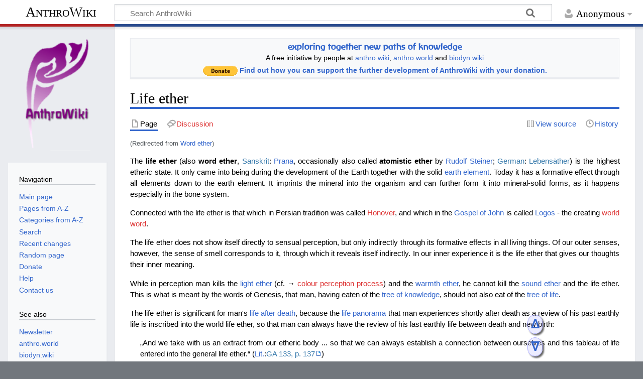

--- FILE ---
content_type: text/html; charset=UTF-8
request_url: https://en.anthro.wiki/Word_ether
body_size: 9539
content:
<!DOCTYPE html>
<html class="client-nojs" lang="en" dir="ltr">
<head>
<meta charset="UTF-8">
<title>Life ether - AnthroWiki</title>
<script>document.documentElement.className="client-js";RLCONF={"wgBreakFrames":false,"wgSeparatorTransformTable":["",""],"wgDigitTransformTable":["",""],"wgDefaultDateFormat":"dmy","wgMonthNames":["","January","February","March","April","May","June","July","August","September","October","November","December"],"wgRequestId":"aXKeWo8UkDJmCnJL6Fm4MAAAAQU","wgCanonicalNamespace":"","wgCanonicalSpecialPageName":false,"wgNamespaceNumber":0,"wgPageName":"Life_ether","wgTitle":"Life ether","wgCurRevisionId":10235,"wgRevisionId":10235,"wgArticleId":374,"wgIsArticle":true,"wgIsRedirect":false,"wgAction":"view","wgUserName":null,"wgUserGroups":["*"],"wgCategories":["Etheric world","Pages using ISBN magic links"],"wgPageViewLanguage":"en","wgPageContentLanguage":"en","wgPageContentModel":"wikitext","wgRelevantPageName":"Life_ether","wgRelevantArticleId":374,"wgIsProbablyEditable":false,"wgRelevantPageIsProbablyEditable":false,"wgRestrictionEdit":[],"wgRestrictionMove":[],"wgRedirectedFrom":"Word_ether",
"wgMediaViewerOnClick":true,"wgMediaViewerEnabledByDefault":true,"wgPopupsFlags":4,"wgVisualEditor":{"pageLanguageCode":"en","pageLanguageDir":"ltr","pageVariantFallbacks":"en"},"wgInternalRedirectTargetUrl":"/Life_ether","wgEditSubmitButtonLabelPublish":false};RLSTATE={"site.styles":"ready","user.styles":"ready","user":"ready","user.options":"loading","skins.timeless":"ready","ext.visualEditor.desktopArticleTarget.noscript":"ready"};RLPAGEMODULES=["mediawiki.action.view.redirect","site","mediawiki.page.ready","skins.timeless.js","mmv.head","mmv.bootstrap.autostart","ext.popups","ext.visualEditor.desktopArticleTarget.init","ext.visualEditor.targetLoader"];</script>
<script>(RLQ=window.RLQ||[]).push(function(){mw.loader.impl(function(){return["user.options@12s5i",function($,jQuery,require,module){mw.user.tokens.set({"patrolToken":"+\\","watchToken":"+\\","csrfToken":"+\\"});
}];});});</script>
<link rel="stylesheet" href="/load.php?lang=en&amp;modules=ext.visualEditor.desktopArticleTarget.noscript%7Cskins.timeless&amp;only=styles&amp;skin=timeless">
<script async="" src="/load.php?lang=en&amp;modules=startup&amp;only=scripts&amp;raw=1&amp;skin=timeless"></script>
<!--[if IE]><link rel="stylesheet" href="/skins/Timeless/resources/IE9fixes.css?ffe73" media="screen"><![endif]-->
<meta name="ResourceLoaderDynamicStyles" content="">
<link rel="stylesheet" href="/load.php?lang=en&amp;modules=site.styles&amp;only=styles&amp;skin=timeless">
<meta name="generator" content="MediaWiki 1.41.1">
<meta name="robots" content="max-image-preview:standard">
<meta name="format-detection" content="telephone=no">
<meta name="viewport" content="width=device-width, initial-scale=1.0, user-scalable=yes, minimum-scale=0.25, maximum-scale=5.0">
<link rel="icon" href="/resources/assets/favicon.ico">
<link rel="search" type="application/opensearchdescription+xml" href="/opensearch_desc.php" title="AnthroWiki (en)">
<link rel="EditURI" type="application/rsd+xml" href="https://en.anthro.wiki/api.php?action=rsd">
<link rel="canonical" href="https://en.anthro.wiki/Life_ether">
<link rel="license" href="https://creativecommons.org/licenses/by-sa/4.0/">
<link rel="alternate" type="application/atom+xml" title="AnthroWiki Atom feed" href="/index.php?title=Special:RecentChanges&amp;feed=atom">
</head>
<body class="mediawiki ltr sitedir-ltr mw-hide-empty-elt ns-0 ns-subject page-Life_ether rootpage-Life_ether skin-timeless action-view skin--responsive"><div id="mw-wrapper"><div id="mw-header-container" class="ts-container"><div id="mw-header" class="ts-inner"><div id="user-tools"><div id="personal"><h2><span>Anonymous</span></h2><div id="personal-inner" class="dropdown"><div role="navigation" class="mw-portlet" id="p-personal" title="User menu" aria-labelledby="p-personal-label"><h3 id="p-personal-label" lang="en" dir="ltr">Not logged in</h3><div class="mw-portlet-body"><ul lang="en" dir="ltr"><li id="pt-login" class="mw-list-item"><a href="/index.php?title=Special:UserLogin&amp;returnto=Life+ether" title="You are encouraged to log in; however, it is not mandatory [o]" accesskey="o"><span>Log in</span></a></li></ul></div></div></div></div></div><div id="p-logo-text" class="mw-portlet" role="banner"><a id="p-banner" class="mw-wiki-title" href="/Main_Page">AnthroWiki</a></div><div class="mw-portlet" id="p-search"><h3 lang="en" dir="ltr"><label for="searchInput">Search</label></h3><form action="/index.php" id="searchform"><div id="simpleSearch"><div id="searchInput-container"><input type="search" name="search" placeholder="Search AnthroWiki" aria-label="Search AnthroWiki" autocapitalize="sentences" title="Search AnthroWiki [f]" accesskey="f" id="searchInput"></div><input type="hidden" value="Special:Search" name="title"><input class="searchButton mw-fallbackSearchButton" type="submit" name="fulltext" title="Search the pages for this text" id="mw-searchButton" value="Search"><input class="searchButton" type="submit" name="go" title="Go to a page with this exact name if it exists" id="searchButton" value="Go"></div></form></div></div><div class="visualClear"></div></div><div id="mw-header-hack" class="color-bar"><div class="color-middle-container"><div class="color-middle"></div></div><div class="color-left"></div><div class="color-right"></div></div><div id="mw-header-nav-hack"><div class="color-bar"><div class="color-middle-container"><div class="color-middle"></div></div><div class="color-left"></div><div class="color-right"></div></div></div><div id="menus-cover"></div><div id="mw-content-container" class="ts-container"><div id="mw-content-block" class="ts-inner"><div id="mw-content-wrapper"><div id="mw-content"><div id="content" class="mw-body" role="main"><div id="siteNotice"><div id="localNotice"><div class="sitenotice" lang="en" dir="ltr"><center>
<table class="centered">

<tbody><tr>
<td><center><span class="Unicode" style="font-family: &#39;Baar Zeitgeist&#39;; font-size: 120%;"><a target="_blank" rel="noreferrer noopener" class="external text" href="https://de.anthro.world/">exploring together new paths of knowledge</a></span><br />
A free initiative by people at <a target="_blank" rel="noreferrer noopener" class="external text" href="https://anthro.wiki">anthro.wiki</a>, <a target="_blank" rel="noreferrer noopener" class="external text" href="https://anthro.world">anthro.world</a> and <a target="_blank" rel="noreferrer noopener" class="external text" href="https://biodyn.wiki">biodyn.wiki</a></center>
</td></tr>
<tr>
<td><span class="mw-default-size" typeof="mw:File"><a href="https://www.paypal.com/donate/?hosted_button_id=RK4URWG3FQ3NA" target="_blank" rel="noreferrer noopener"><img src="/images/c/ca/Donate_small.gif" decoding="async" width="69" height="20" class="mw-file-element" data-file-width="69" data-file-height="20" /></a></span>  <b><a href="/AnthroWiki:Donation" title="AnthroWiki:Donation">Find out how you can support the further development of AnthroWiki with your donation.</a></b>
</td></tr></tbody></table>
</center>
<div id="BackToTop" class="noprint notiz2" style="background-color: rgba(160, 160, 255, 0.2); position:fixed; bottom:55px; left:82%; z-index:9999; padding:0; margin:0;"><span style="color:blue; font-size:18pt; font-face:verdana,sans-serif; padding:0.25em; font-weight:bold; -moz-border-radius:8px;">
<a href="#top"> ᐃ </a></span></div>
<div id="BackToFooter" class="noprint notiz2" style="background-color: rgba(160, 160, 255, 0.2); position:fixed; bottom:10px; left:82%; z-index:9999; padding:0; margin:0;"><span style="color:blue; font-size:18pt; font-face:verdana,sans-serif; padding:0.25em; font-weight:bold; -moz-border-radius:8px;">
<a href="#footer-places"> ᐁ </a></span></div></div></div></div><div class="mw-indicators">
</div>
<h1 id="firstHeading" class="firstHeading mw-first-heading"><span class="mw-page-title-main">Life ether</span></h1><div id="bodyContentOuter"><div id="siteSub">From AnthroWiki</div><div id="mw-page-header-links"><div role="navigation" class="mw-portlet tools-inline" id="p-namespaces" aria-labelledby="p-namespaces-label"><h3 id="p-namespaces-label" lang="en" dir="ltr">Namespaces</h3><div class="mw-portlet-body"><ul lang="en" dir="ltr"><li id="ca-nstab-main" class="selected mw-list-item"><a href="/Life_ether" title="View the content page [c]" accesskey="c"><span>Page</span></a></li><li id="ca-talk" class="new mw-list-item"><a href="/index.php?title=Talk:Life_ether&amp;action=edit&amp;redlink=1" rel="discussion" title="Discussion about the content page (page does not exist) [t]" accesskey="t"><span>Discussion</span></a></li></ul></div></div><div role="navigation" class="mw-portlet tools-inline" id="p-more" aria-labelledby="p-more-label"><h3 id="p-more-label" lang="en" dir="ltr">More</h3><div class="mw-portlet-body"><ul lang="en" dir="ltr"><li id="ca-more" class="dropdown-toggle mw-list-item"><span>More</span></li><li id="ca-languages" class="dropdown-toggle mw-list-item"><span>Languages</span></li></ul></div></div><div role="navigation" class="mw-portlet tools-inline" id="p-views" aria-labelledby="p-views-label"><h3 id="p-views-label" lang="en" dir="ltr">Page actions</h3><div class="mw-portlet-body"><ul lang="en" dir="ltr"><li id="ca-view" class="selected mw-list-item"><a href="/Life_ether"><span>Read</span></a></li><li id="ca-viewsource" class="mw-list-item"><a href="/index.php?title=Life_ether&amp;action=edit" title="This page is protected.&#10;You can view its source [e]" accesskey="e"><span>View source</span></a></li><li id="ca-history" class="mw-list-item"><a href="/index.php?title=Life_ether&amp;action=history" title="Past revisions of this page [h]" accesskey="h"><span>History</span></a></li></ul></div></div></div><div class="visualClear"></div><div id="bodyContent"><div id="contentSub"><div id="mw-content-subtitle"><span class="mw-redirectedfrom">(Redirected from <a href="/index.php?title=Word_ether&amp;redirect=no" class="mw-redirect" title="Word ether">Word ether</a>)</span></div></div><div id="mw-content-text" class="mw-body-content mw-content-ltr" lang="en" dir="ltr"><div class="mw-parser-output"><p>The <b>life ether</b> (also <b>word ether</b>, <a href="https://en.wikipedia.org/wiki/Sanskrit" class="extiw" title="w:Sanskrit">Sanskrit</a>:&#160;<span lang="sa" style="font-family: Arial Unicode MS, Arial, Code2000, New Athena Unicode, Palatino Linotype, Gentium, Athena Unicode; font-size:100%;"><a href="/Prana" title="Prana">Prana</a></span>, occasionally also called <b>atomistic ether</b> by <a href="/Rudolf_Steiner" title="Rudolf Steiner">Rudolf Steiner</a>; <a href="https://en.wikipedia.org/wiki/German_language" class="extiw" title="w:German language">German</a>:&#160;<span lang="de" style="font-family: Arial Unicode MS, Arial, Code2000, New Athena Unicode, Palatino Linotype, Gentium, Athena Unicode; font-size:100%;"><a href="https://anthrowiki.at/Lebens%C3%A4ther" class="extiw" title="a:Lebensäther">Lebensäther</a></span>) is the highest etheric state. It only came into being during the development of the Earth together with the solid <a href="/Earth_element" class="mw-redirect" title="Earth element">earth element</a>. Today it has a formative effect through all elements down to the earth element. It imprints the mineral into the organism and can further form it into mineral-solid forms, as it happens especially in the bone system.
</p><p>Connected with the life ether is that which in Persian tradition was called <a href="/index.php?title=Honover&amp;action=edit&amp;redlink=1" class="new" title="Honover (page does not exist)">Honover</a>, and which in the <a href="/Gospel_of_John" class="mw-redirect" title="Gospel of John">Gospel of John</a> is called <a href="/Logos" title="Logos">Logos</a> - the creating <a href="/index.php?title=World_word&amp;action=edit&amp;redlink=1" class="new" title="World word (page does not exist)">world word</a>.
</p><p>The life ether does not show itself directly to sensual perception, but only indirectly through its formative effects in all living things. Of our outer senses, however, the sense of smell corresponds to it, through which it reveals itself indirectly. In our inner experience it is the life ether that gives our thoughts their inner meaning.
</p><p>While in perception man kills the <a href="/Light_ether" title="Light ether">light ether</a> (cf. → <a href="/index.php?title=Colour_perception_process&amp;action=edit&amp;redlink=1" class="new" title="Colour perception process (page does not exist)">colour perception process</a>) and the <a href="/Warmth_ether" title="Warmth ether">warmth ether</a>, he cannot kill the <a href="/Sound_ether" title="Sound ether">sound ether</a> and the life ether. This is what is meant by the words of Genesis, that man, having eaten of the <a href="/Tree_of_knowledge" class="mw-redirect" title="Tree of knowledge">tree of knowledge</a>, should not also eat of the <a href="/Tree_of_life" class="mw-redirect" title="Tree of life">tree of life</a>.
</p><p>The life ether is significant for man's <a href="/Life_after_death" class="mw-redirect" title="Life after death">life after death</a>, because the <a href="/Life_panorama" title="Life panorama">life panorama</a> that man experiences shortly after death as a review of his past earthly life is inscribed into the world life ether, so that man can always have the review of his last earthly life between death and new birth:
</p>
<div style="margin-left:20px;">
<p>„And we take with us an extract from our etheric body ... so that we can always establish a connection between ourselves and this tableau of life entered into the general life ether.“ (<a href="#Literature">Lit.</a>:<a target="_blank" rel="noreferrer noopener" class="external text" href="http://fvn-archiv.net/PDF/GA/GA133.pdf#page=137&amp;view=Fit">GA 133, p. 137</a>) 
</p>
</div>
<p>The life ether is thus also closely connected with the <a href="/World_memory" class="mw-redirect" title="World memory">world memory</a> in general, with the <a href="/Akasha_Chronicle" class="mw-redirect" title="Akasha Chronicle">Akasha Chronicle</a>.
</p>
<h2><span class="mw-headline" id="Present_separation_of_life_ether_and_earth_element">Present separation of life ether and earth element</span></h2>
<div style="margin-left:20px;">
<p>„There was a close interaction of the life ether with the earthy, i.e. with the solid element in man during the Greco-Latin development up to the 15th century. And the peculiarity of the present human being is that a loosening occurs between the life ether and the earthy element. So a loosening occurs. The life ether in the human being of today is no longer so firmly connected with the earthy element as it was with it during the Greco-Latin cultural epoch.
</p>
<figure class="mw-halign-center" typeof="mw:File"><a href="/File:GA171_245.gif" class="mw-file-description" title="Drawing from GA 171, p. 245"><img alt="Drawing from GA 171, p. 245" src="/images/thumb/e/e9/GA171_245.gif/300px-GA171_245.gif" decoding="async" width="300" height="291" class="mw-file-element" srcset="/images/thumb/e/e9/GA171_245.gif/450px-GA171_245.gif 1.5x, /images/thumb/e/e9/GA171_245.gif/600px-GA171_245.gif 2x" data-file-width="807" data-file-height="782" /></a><figcaption>Drawing from GA 171, p. 245</figcaption></figure>
<p>[...] This, however, brings about that the experiences, by virtue of the earthy element, cause the pure looking at the outer world. Precisely because the earthy element is loosened, it is possible to look at the primordial phenomena unclouded by hypothesis. And because the life ether separates itself, it will be possible to experience in this separated life ether that which pervades the human being with imaginations rooted in the supersensible world. It is precisely through this loosening that this is the case.“ (<a href="#Literature">Lit.</a>:<a target="_blank" rel="noreferrer noopener" class="external text" href="http://fvn-archiv.net/PDF/GA/GA171.pdf#page=244&amp;view=Fit">GA 171, p. 244f</a>) 
</p>
</div>
<h2><span class="mw-headline" id="Literatur">Literatur</span></h2>
<ul><li><a href="/Rudolf_Steiner" title="Rudolf Steiner">Rudolf Steiner</a>: <i>Der irdische und der kosmische Mensch</i>, <a href="/GA_133" title="GA 133">GA 133</a> (1964), English: <a target="_blank" rel="noreferrer noopener" class="external text" href="http://www.rsarchive.org/GA/index.php?ga=GA0133">rsarchive.org</a> German: <a target="_blank" rel="noreferrer noopener" class="external text" href="http://fvn-archiv.net/PDF/GA/GA133.pdf#view=Fit">pdf</a> <a target="_blank" rel="noreferrer noopener" class="external text" href="http://www.bdn-steiner.ru/cat/ga/133.pdf#view=Fit">pdf(2)</a> <a target="_blank" rel="noreferrer noopener" class="external text" href="http://fvn-archiv.net/PDF/GA/GA133">html</a> <a target="_blank" rel="noreferrer noopener" class="external text" href="http://fvn-rs.net/ebook/gars/mobi/GA133.mobi">mobi</a> <a target="_blank" rel="noreferrer noopener" class="external text" href="http://fvn-rs.net/ebook/gars/epub/GA133.epub">epub</a> <a target="_blank" rel="noreferrer noopener" class="external text" href="http://archive.org/details/rudolf-steiner-ga-133">archive.org</a></li>
<li><a href="/Rudolf_Steiner" title="Rudolf Steiner">Rudolf Steiner</a>: <i>Innere Entwicklungsimpulse der Menschheit. Goethe und die Krisis des neunzehnten Jahrhunderts</i>, <a href="/GA_171" title="GA 171">GA 171</a> (1984), <a href="/Special:BookSources/3727417102" class="internal mw-magiclink-isbn">ISBN 3-7274-1710-2</a> English: <a target="_blank" rel="noreferrer noopener" class="external text" href="http://www.rsarchive.org/GA/index.php?ga=GA0171">rsarchive.org</a> German: <a target="_blank" rel="noreferrer noopener" class="external text" href="http://fvn-archiv.net/PDF/GA/GA171.pdf#view=Fit">pdf</a> <a target="_blank" rel="noreferrer noopener" class="external text" href="http://www.bdn-steiner.ru/cat/ga/171.pdf#view=Fit">pdf(2)</a> <a target="_blank" rel="noreferrer noopener" class="external text" href="http://fvn-archiv.net/PDF/GA/GA171">html</a> <a target="_blank" rel="noreferrer noopener" class="external text" href="http://fvn-rs.net/ebook/gars/mobi/GA171.mobi">mobi</a> <a target="_blank" rel="noreferrer noopener" class="external text" href="http://fvn-rs.net/ebook/gars/epub/GA171.epub">epub</a> <a target="_blank" rel="noreferrer noopener" class="external text" href="http://archive.org/details/rudolf-steiner-ga-171">archive.org</a></li></ul>
<table class="notiz">
<tbody><tr>
<td valign="middle"><figure class="mw-halign-left" typeof="mw:File"><a href="/Rudolf_Steiner" title="Rudolf Steiner"><img src="/images/thumb/2/2a/Steiner_big.jpg/90px-Steiner_big.jpg" decoding="async" width="90" height="119" class="mw-file-element" srcset="/images/thumb/2/2a/Steiner_big.jpg/135px-Steiner_big.jpg 1.5x, /images/thumb/2/2a/Steiner_big.jpg/180px-Steiner_big.jpg 2x" data-file-width="1139" data-file-height="1500" /></a><figcaption></figcaption></figure>
</td>
<td><div style="font-size:80%; line-height:140%">References to the work of <a href="/Rudolf_Steiner" title="Rudolf Steiner">Rudolf Steiner</a> follow <a href="/Rudolf_Steiner%27s_Collected_Works" title="Rudolf Steiner&#39;s Collected Works">Rudolf Steiner's Collected Works</a> (<a href="/CW" class="mw-redirect" title="CW">CW</a> or <a href="/GA" class="mw-redirect" title="GA">GA</a>), <a href="https://anthrowiki.at/Rudolf_Steiner_Verlag" class="extiw" title="a:Rudolf Steiner Verlag">Rudolf Steiner Verlag</a>, Dornach/Switzerland, unless otherwise stated. <br />Email: <a target="_blank" rel="noreferrer noopener" class="external text" href="mailto:verlag@steinerverlag.com">verlag@steinerverlag.com</a> URL: <a target="_blank" rel="noreferrer noopener" class="external text" href="http://www.steinerverlag.com">www.steinerverlag.com</a>. <br /><a target="_blank" rel="noreferrer noopener" class="external text" href="https://cw.aelzina.com/Rudolf_Steiner_Complete_Works.php">Index to the Complete Works of Rudolf Steiner</a> - <a target="_blank" rel="noreferrer noopener" class="external text" href="https://www.aelzina.com">Aelzina Books</a><br />A complete list by Volume Number and a full list of known English translations you may also find at <a target="_blank" rel="noreferrer noopener" class="external text" href="https://www.rudolfsteinerweb.com/Rudolf_Steiner_Complete_Works.php">Rudolf Steiner's Collected Works</a><br /><a target="_blank" rel="noreferrer noopener" class="external text" href="http://www.rsarchive.org/">Rudolf Steiner Archive</a> - The largest online collection of Rudolf Steiner's books, lectures and articles in English.<br /><a target="_blank" rel="noreferrer noopener" class="external text" href="http://rudolfsteineraudio.com/">Rudolf Steiner Audio</a> - Recorded and Read by Dale Brunsvold<br /><a target="_blank" rel="noreferrer noopener" class="external text" href="https://steinerbooks.org/">steinerbooks.org</a> - Anthroposophic Press Inc. (USA)<br /><a target="_blank" rel="noreferrer noopener" class="external text" href="http://www.rudolf-steiner-handbuch.de/sites/foreword.html">Rudolf Steiner Handbook</a> - Christian Karl's proven standard work for orientation in Rudolf Steiner's Collected Works for free download as <a target="_blank" rel="noreferrer noopener" class="external text" href="http://www.rudolf-steiner-handbuch.de/images/Handbook.pdf">PDF</a>.</div>
</td></tr></tbody></table>
<!-- 
NewPP limit report
Cached time: 20260122184652
Cache expiry: 86400
Reduced expiry: false
Complications: []
CPU time usage: 0.081 seconds
Real time usage: 0.109 seconds
Preprocessor visited node count: 311/1000000
Post‐expand include size: 10790/2097152 bytes
Template argument size: 3998/2097152 bytes
Highest expansion depth: 9/100
Expensive parser function count: 0/100
Unstrip recursion depth: 0/20
Unstrip post‐expand size: 0/5000000 bytes
Lua time usage: 0.020/7 seconds
Lua virtual size: 5464064/52428800 bytes
Lua estimated memory usage: 0 bytes
-->
<!--
Transclusion expansion time report (%,ms,calls,template)
100.00%   51.497      1 -total
 75.52%   38.890      2 Template:GZ
 14.01%    7.215      2 Template:Lectures
  8.38%    4.314      2 Template:Str_replace
  5.88%    3.028      1 Template:SaS
  2.60%    1.337      1 Template:DeS
  2.42%    1.246      2 Template:Lang
  1.42%    0.732      1 Template:GA
  1.39%    0.716      6 Template:Hash
-->

<!-- Saved in parser cache with key steiner_wikien:pcache:idhash:374-0!canonical and timestamp 20260122184652 and revision id 10235. Rendering was triggered because: page-view
 -->
</div></div><div class="printfooter">
Retrieved from "<a dir="ltr" href="https://en.anthro.wiki/index.php?title=Life_ether&amp;oldid=10235">https://en.anthro.wiki/index.php?title=Life_ether&amp;oldid=10235</a>"</div>
<div class="visualClear"></div></div></div></div></div><div id="content-bottom-stuff"><div id="catlinks" class="catlinks" data-mw="interface"><div id="mw-normal-catlinks" class="mw-normal-catlinks"><a href="/Special:Categories" title="Special:Categories">Categories</a>: <ul><li><a href="/Category:Etheric_world" title="Category:Etheric world">Etheric world</a></li><li><a href="/Category:Pages_using_ISBN_magic_links" title="Category:Pages using ISBN magic links">Pages using ISBN magic links</a></li></ul></div></div></div></div><div id="mw-site-navigation"><div id="p-logo" class="mw-portlet" role="banner"><a class="mw-wiki-logo timeless-logo" href="/Main_Page" title="Visit the main page"><img src="/resources/assets/anthrowiki.png"></a></div><div id="site-navigation" class="sidebar-chunk"><h2><span>Navigation</span></h2><div class="sidebar-inner"><div role="navigation" class="mw-portlet" id="p-navigation" aria-labelledby="p-navigation-label"><h3 id="p-navigation-label" lang="en" dir="ltr">Navigation</h3><div class="mw-portlet-body"><ul lang="en" dir="ltr"><li id="n-mainpage-description" class="mw-list-item"><a href="/Main_Page" title="Visit the main page [z]" accesskey="z"><span>Main page</span></a></li><li id="n-Pages-from-A-Z" class="mw-list-item"><a href="/Special:AllPages"><span>Pages from A-Z</span></a></li><li id="n-Categories-from-A-Z" class="mw-list-item"><a href="/Special:Categories"><span>Categories from A-Z</span></a></li><li id="n-Search" class="mw-list-item"><a href="/Special:Search"><span>Search</span></a></li><li id="n-recentchanges" class="mw-list-item"><a href="/Special:RecentChanges" title="A list of recent changes in the wiki [r]" accesskey="r"><span>Recent changes</span></a></li><li id="n-randompage" class="mw-list-item"><a href="/Special:Random" title="Load a random page [x]" accesskey="x"><span>Random page</span></a></li><li id="n-Donate" class="mw-list-item"><a href="/AnthroWiki:Donation"><span>Donate</span></a></li><li id="n-help" class="mw-list-item"><a href="https://www.mediawiki.org/wiki/Special:MyLanguage/Help:Contents" target="_blank" title="The place to find out"><span>Help</span></a></li><li id="n-Contact-us" class="mw-list-item"><a href="/AnthroWiki:General_disclaimer#Media_Responsible"><span>Contact us</span></a></li></ul></div></div><div role="navigation" class="mw-portlet" id="p-See_also" aria-labelledby="p-See_also-label"><h3 id="p-See_also-label" lang="en" dir="ltr">See also</h3><div class="mw-portlet-body"><ul lang="en" dir="ltr"><li id="n-Newsletter" class="mw-list-item"><a href="https://blog.anthro.world/newsletter/" target="_blank"><span>Newsletter</span></a></li><li id="n-anthro.world" class="mw-list-item"><a href="https://anthro.world" target="_blank"><span>anthro.world</span></a></li><li id="n-biodyn.wiki" class="mw-list-item"><a href="https://biodyn.wiki" target="_blank"><span>biodyn.wiki</span></a></li></ul></div></div></div></div><div id="site-tools" class="sidebar-chunk"><h2><span>Wiki tools</span></h2><div class="sidebar-inner"><div role="navigation" class="mw-portlet" id="p-tb" aria-labelledby="p-tb-label"><h3 id="p-tb-label" lang="en" dir="ltr">Wiki tools</h3><div class="mw-portlet-body"><ul lang="en" dir="ltr"><li id="t-specialpages" class="mw-list-item"><a href="/Special:SpecialPages" title="A list of all special pages [q]" accesskey="q"><span>Special pages</span></a></li><li id="t-cite" class="mw-list-item"><a href="/index.php?title=Special:CiteThisPage&amp;page=Life_ether&amp;id=10235&amp;wpFormIdentifier=titleform" title="Information on how to cite this page"><span>Cite this page</span></a></li></ul></div></div></div></div></div><div id="mw-related-navigation"><div id="page-tools" class="sidebar-chunk"><h2><span>Page tools</span></h2><div class="sidebar-inner"><div role="navigation" class="mw-portlet emptyPortlet" id="p-cactions" title="More options" aria-labelledby="p-cactions-label"><h3 id="p-cactions-label" lang="en" dir="ltr">Page tools</h3><div class="mw-portlet-body"><ul lang="en" dir="ltr"></ul></div></div><div role="navigation" class="mw-portlet emptyPortlet" id="p-userpagetools" aria-labelledby="p-userpagetools-label"><h3 id="p-userpagetools-label" lang="en" dir="ltr">User page tools</h3><div class="mw-portlet-body"><ul lang="en" dir="ltr"></ul></div></div><div role="navigation" class="mw-portlet" id="p-pagemisc" aria-labelledby="p-pagemisc-label"><h3 id="p-pagemisc-label" lang="en" dir="ltr">More</h3><div class="mw-portlet-body"><ul lang="en" dir="ltr"><li id="t-whatlinkshere" class="mw-list-item"><a href="/Special:WhatLinksHere/Life_ether" title="A list of all wiki pages that link here [j]" accesskey="j"><span>What links here</span></a></li><li id="t-recentchangeslinked" class="mw-list-item"><a href="/Special:RecentChangesLinked/Life_ether" rel="nofollow" title="Recent changes in pages linked from this page [k]" accesskey="k"><span>Related changes</span></a></li><li id="t-print" class="mw-list-item"><a href="javascript:print();" rel="alternate" title="Printable version of this page [p]" accesskey="p"><span>Printable version</span></a></li><li id="t-permalink" class="mw-list-item"><a href="/index.php?title=Life_ether&amp;oldid=10235" title="Permanent link to this revision of this page"><span>Permanent link</span></a></li><li id="t-info" class="mw-list-item"><a href="/index.php?title=Life_ether&amp;action=info" title="More information about this page"><span>Page information</span></a></li><li id="t-pagelog" class="mw-list-item"><a href="/index.php?title=Special:Log&amp;page=Life+ether"><span>Page logs</span></a></li></ul></div></div></div></div><div id="other-languages" class="sidebar-chunk"><h2><span>Other projects</span></h2><div class="sidebar-inner"><div role="navigation" class="mw-portlet" id="p-lang" aria-labelledby="p-lang-label"><h3 id="p-lang-label" lang="en" dir="ltr">In other languages</h3><div class="mw-portlet-body"><ul lang="en" dir="ltr"><li class="interlanguage-link interwiki-de mw-list-item"><a href="http://anthro.wiki/Lebens%C3%A4ther" title="Lebensäther – Deutsch" lang="de" hreflang="de" class="interlanguage-link-target"><span>Deutsch</span></a></li></ul></div></div></div></div><div id="catlinks-sidebar" class="sidebar-chunk"><h2><span>Categories</span></h2><div class="sidebar-inner"><div id="sidebar-normal-catlinks" class="mw-normal-catlinks"><div role="navigation" class="mw-portlet" id="p-normal-catlinks" aria-labelledby="p-normal-catlinks-label"><h3 id="p-normal-catlinks-label" lang="en" dir="ltr">Categories</h3><div class="mw-portlet-body"><ul><li><a href="/Category:Etheric_world" title="Category:Etheric world">Etheric world</a></li><li><a href="/Category:Pages_using_ISBN_magic_links" title="Category:Pages using ISBN magic links">Pages using ISBN magic links</a></li></ul></div></div></div></div></div></div><div class="visualClear"></div></div></div><div id="mw-footer-container" class="mw-footer-container ts-container"><div id="mw-footer" class="mw-footer ts-inner" role="contentinfo" lang="en" dir="ltr"><ul id="footer-icons"><li id="footer-copyrightico" class="footer-icons"><a href="https://creativecommons.org/licenses/by-sa/4.0/" target="_blank"><img src="/resources/assets/licenses/cc-by-nc-sa.png" alt="&#039;&#039;Attribution-NonCommercial-ShareAlike 4.0 International (CC BY-NC-SA 4.0)&#039;&#039;" width="88" height="31" loading="lazy"></a></li><li id="footer-poweredbyico" class="footer-icons"><a href="https://www.mediawiki.org/" target="_blank"><img src="/resources/assets/poweredby_mediawiki_88x31.png" alt="Powered by MediaWiki" srcset="/resources/assets/poweredby_mediawiki_132x47.png 1.5x, /resources/assets/poweredby_mediawiki_176x62.png 2x" width="88" height="31" loading="lazy"></a></li></ul><div id="footer-list"><ul id="footer-info"><li id="footer-info-lastmod"> This page was last edited on 19 May 2022, at 12:22.</li><li id="footer-info-copyright">Content is available under <a class="external" href="https://creativecommons.org/licenses/by-sa/4.0/">''Attribution-NonCommercial-ShareAlike 4.0 International (CC BY-NC-SA 4.0)''</a> unless otherwise noted.</li><li id="footer-info-0">This page has been accessed 11,257 times.</li></ul><ul id="footer-places"><li id="footer-places-privacy"><a href="/AnthroWiki:Privacy_policy">Privacy policy</a></li><li id="footer-places-about"><a href="/AnthroWiki:About">About AnthroWiki</a></li><li id="footer-places-disclaimers"><a href="/AnthroWiki:General_disclaimer">Disclaimers</a></li></ul></div><div class="visualClear"></div></div></div></div><script src="https://www.googletagmanager.com/gtag/js?id=G-TC17Y2HF14" async=""></script><script>
window.dataLayer = window.dataLayer || [];
function gtag(){dataLayer.push(arguments);}
gtag('js', new Date());
gtag('config', 'G-TC17Y2HF14', {});
</script>

<script>(RLQ=window.RLQ||[]).push(function(){mw.config.set({"wgBackendResponseTime":122,"wgPageParseReport":{"limitreport":{"cputime":"0.081","walltime":"0.109","ppvisitednodes":{"value":311,"limit":1000000},"postexpandincludesize":{"value":10790,"limit":2097152},"templateargumentsize":{"value":3998,"limit":2097152},"expansiondepth":{"value":9,"limit":100},"expensivefunctioncount":{"value":0,"limit":100},"unstrip-depth":{"value":0,"limit":20},"unstrip-size":{"value":0,"limit":5000000},"timingprofile":["100.00%   51.497      1 -total"," 75.52%   38.890      2 Template:GZ"," 14.01%    7.215      2 Template:Lectures","  8.38%    4.314      2 Template:Str_replace","  5.88%    3.028      1 Template:SaS","  2.60%    1.337      1 Template:DeS","  2.42%    1.246      2 Template:Lang","  1.42%    0.732      1 Template:GA","  1.39%    0.716      6 Template:Hash"]},"scribunto":{"limitreport-timeusage":{"value":"0.020","limit":"7"},"limitreport-virtmemusage":{"value":5464064,"limit":52428800},"limitreport-estmemusage":0},"cachereport":{"timestamp":"20260122184652","ttl":86400,"transientcontent":false}}});});</script>
<script>
  (function(i,s,o,g,r,a,m){i['GoogleAnalyticsObject']=r;i[r]=i[r]||function(){
  (i[r].q=i[r].q||[]).push(arguments)},i[r].l=1*new Date();a=s.createElement(o),
  m=s.getElementsByTagName(o)[0];a.async=1;a.src=g;m.parentNode.insertBefore(a,m)
  })(window,document,'script','//www.google-analytics.com/analytics.js','ga');

  ga('create', 'UA-141216103-3', 'auto');
  ga('send', 'pageview');

</script>
<script type="text/javascript" src="https://analytics.example.com/tracking.js"></script>

</body>
</html>

--- FILE ---
content_type: text/css; charset=utf-8
request_url: https://en.anthro.wiki/load.php?lang=en&modules=site.styles&only=styles&skin=timeless
body_size: 2895
content:
@font-face{font-family:'Baar Zeitgeist';src:url(/resources/assets/fonts/BaarZeitgeist.eot);src:url(/resources/assets/fonts/BaarZeitgeist.woff) format('woff'),url(/resources/assets/fonts/BaarZeitgeist.ttf) format('truetype'),url(/resources/assets/fonts/BaarZeitgeist.svg) format('svg');font-weight:normal;font-style:normal}p{text-align:justify;hyphens:auto;-webkit-hyphens:auto}.Person{display:inline;font-variant:small-caps;font-style:normal}p.Zitat{font-style:normal;margin-bottom:0em}p.cite{margin-top:0em;padding-left:1em}cite{font-style:normal}div.BoxenVerschmelzen,div.NavFrame{margin:0px;padding:2px;border:1px solid #aaaaaa;text-align:center;border-collapse:collapse;font-size:95%;clear:both}div.BoxenVerschmelzen div.NavFrame{border-style:none;border-style:hidden}div.NavFrame + div.NavFrame{border-top-style:none;border-top-style:hidden}div.NavPic{background-color:none;margin:0px;padding:2px;float:left}div.NavFrame div.NavHead{height:1.6em;font-weight:bold;font-size:100%;background-color:#efefef}div.NavFrame p{font-size:100%}div.NavFrame div.NavContent{font-size:100%}div.NavFrame div.NavContent p{font-size:100%}div.NavEnd{margin:0px;padding:0px;line-height:1px;clear:both}.NavToggle{font-size:x-small;float:right}div.BoxenVerschmelzen,div.NavFrame{margin-top:1.5em}div.BoxenVerschmelzen div.NavFrame{margin-top:0}div.NavFrame + div.NavFrame{margin-top:0}@media print{.NavFrame{display:none}.BoxenVerschmelzen{display:none}}div.sideBox{position:relative;float:right;background:white;margin-left:1em;border:1px solid gray;padding:0.3em;width:200px;overflow:hidden;clear:right}div.sideBox dl{padding:0;margin:0 0 0.3em 0;font-size:96%}div.sideBox dl dt{background:none;margin:0.4em 0 0 0}div.sideBox dl dd{margin:0.1em 0 0 1.1em;background-color:#f3f3f3}table.taxobox{border-collapse:collapse;border:1px solid gray;float:right;clear:right;margin-left:0.5em;background-color:white}table.taxobox th{background-color:#9BCD9B;border:solid 1px gray;text-align:center;font-weight:bold}table.taxobox td{vertical-align:top}table.taxobox .Person{font-style:normal}table.taxobox div.thumb,table.taxobox div.thumb *{margin:auto;padding:0;float:none;border:none;background-color:#F9F9F9}table.taxobox div.magnify{display:none}table.taxobox tr td div.thumb div div.thumbcaption{text-align:center}table.taxobox td.Person{text-align:center;display:block}table.taxobox td.taxo-name{text-align:center}table.taxobox td.taxo-bild{text-align:center}table.palaeobox{border-collapse:collapse;border:1px solid gray;float:right;clear:right;margin-left:0.5em;background-color:white}table.palaeobox th{background-color:#e7dcc3;border:solid 1px gray;text-align:center;font-weight:bold}table.palaeobox td{vertical-align:top}table.palaeobox .Person{font-style:normal}table.palaeobox div.thumb,table.palaeobox div.thumb *{margin:0;padding:0;float:none;border:none}table.palaeobox div.magnify{display:none}table.palaeobox tr td div.thumb div div.thumbcaption{text-align:left}table.palaeobox td.Person{text-align:center;display:block}table.palaeobox td.taxo-name{text-align:center}table.palaeobox td.taxo-bild{text-align:center}table.palaeobox td.taxo-zeit{text-align:center}table.palaeobox td.taxo-ort{text-align:left}.wikitable,.prettytable{margin:1em 1em 1em 0;background:#f9f9f9;border:1px #AAA solid;border-collapse:collapse;empty-cells:show}.wikitable th,.wikitable td,.prettytable th,.prettytable td{border:1px #AAA solid;padding:0.3em}.wikitable caption,.prettytable caption{margin-left:inherit;margin-right:inherit;font-weight:bold}.notiz{border:1px solid #eee;-moz-border-radius:20px;-webkit-border-radius:20px;-khtml-border-radius:20px;border-radius:20px;background-color:#fafafa;padding:5px;margin:5px;-moz-box-shadow:3px 3px 3px #666;-webkit-box-shadow:3px 3px 3px #666;box-shadow:3px 3px 3px #666;-ms-filter:"progid:DXImageTransform.Microsoft.Shadow(Strength=3,Direction=135,Color='#666666')";filter:progid:DXImageTransform.Microsoft.Shadow(Strength=3,Direction=135,Color='#666666')}.notiz1{border:1px solid #EEEEEE;-moz-border-radius:20px;-webkit-border-radius:20px;-khtml-border-radius:20px;border-radius:20px;background-color:#fefefe;padding:5px;margin:5px;-moz-box-shadow:3px 3px 3px #666;-webkit-box-shadow:3px 3px 3px #666;box-shadow:3px 3px 3px #666;-ms-filter:"progid:DXImageTransform.Microsoft.Shadow(Strength=3,Direction=135,Color='#666666')";filter:progid:DXImageTransform.Microsoft.Shadow(Strength=3,Direction=135,Color='#666666')}.notiz2{border:1px solid #aaaaff;-moz-border-radius:20px;-webkit-border-radius:20px;-khtml-border-radius:20px;border-radius:20px;background-color:#ddddff;padding:5px;margin:5px;-moz-box-shadow:3px 3px 3px #666;-webkit-box-shadow:3px 3px 3px #666;box-shadow:3px 3px 3px #666;-ms-filter:"progid:DXImageTransform.Microsoft.Shadow(Strength=3,Direction=135,Color='#666666')";filter:progid:DXImageTransform.Microsoft.Shadow(Strength=3,Direction=135,Color='#666666')}.nogrid th,.nogrid td{border:none}.float-left{float:left;clear:left}.float-right{float:right;clear:right;margin:1em 0 1em 1em}.centered{margin-left:auto;margin-right:auto}div.centered,table.centered,ul.centered,.centered{margin-left:auto;margin-right:auto}#content span.coordinates a.external.text:after,#content span.coordinates a.external.autonumber:after{content:""}#content div.coordinates a.external.text:after,#content div.coordinates a.external.autonumber:after{content:""}#content span.plainlinks-print a.external.text:after,#content span.plainlinks-print a.external.autonumber:after{content:""}#content div.plainlinks-print a.external.text:after,#content div.plainlinks-print a.external.autonumber:after{content:""}table.metadata{border:1px solid #aaaaaa;display:none}.metadata-label{color:#aaaaaa}.rahmenfarbe1{border-color:#aaaaaa;border-width:1px}.rahmenfarbe2{border-color:#e9e9e9;border-width:1px}.rahmenfarbe3{border-color:#c00000;border-width:1px}.rahmenfarbe4{border-color:#8888aa;border-width:1px}.rahmenfarbe5{border-color:#000000;border-width:1px}.hintergrundfarbe1{background-color:#f9f9f9}.hintergrundfarbe2{background-color:#ffffff}.hintergrundfarbe3{background-color:#ffff40}.hintergrundfarbe4{background-color:#ffaa00}.hintergrundfarbe5{background-color:#e0e0e0}.hintergrundfarbe6{background-color:#b3b7ff}.hintergrundfarbe7{background-color:#ffcbcb}.hintergrundfarbe8{background-color:#ffebad}.hintergrundfarbe9{background-color:#b9ffc5}.reference,.references sup{font-size:91%;vertical-align:text-top;position:relative;top:-0.3em}ol.references > li:target{background-color:#DEF}sup.reference:target{background-color:#DEF}.mw-hierotable{border:0px}.mw-hierotable th,.mw-hierotable td{border:0px}#mw-anon-edit-warning{background-color:#ffce7b;border:1px solid #ffa500;color:black;font-weight:bold;margin:2em 0 1em;padding:.5em 1em;vertical-align:middle}.allpagesredirect{font-style:italic}.watchlistredir{font-style:italic}.redirect-in-category{font-style:italic}#gelesen{display:none}span.tocnumber{margin-right:0.3em}#coordinates_3_ObenRechts,#issnlink,#editcount,#shortcut,#artikelstadium{display:none}.tickerList ul,.tickerList ul li{list-style:none;text-indent:-2em;margin-left:2em;text-align:left}.tickerList ul ul,.tickerList ul ul li{list-style:none;text-indent:0;margin-left:1.5em;text-align:left}.tickerAction_deleted:before{content:" WEG ";color:#FF0000;font-family:monospace;font-weight:bold;font-size:100%}.tickerAction_restored:before{content:" RST ";color:#00BB00;font-family:monospace;font-weight:bold;font-size:100%}.tickerAction_replaced:before{content:" ERS ";color:#CC88FF;font-family:monospace;font-weight:bold;font-size:100%}.tickerAction_addedTag:before{content:" +LA ";color:#FF8800;font-family:monospace;font-weight:bold;font-size:100%}.tickerAction_removedTag:before{content:" -LA ";color:#00BB00;font-family:monospace;font-weight:bold;font-size:100%}.tickerAction_addedBad:before{content:" +LA ";color:#FF8800;font-family:monospace;font-weight:bold;font-size:100%}.tickerAction_removedBad:before{content:" -LA ";color:#00BB00;font-family:monospace;font-weight:bold;font-size:100%}.tickerAction_addedGood:before{content:" +OK ";color:#00BB00;font-family:monospace;font-weight:bold;font-size:100%}.tickerAction_removedGood:before{content:" -OK ";color:#FF8800;font-family:monospace;font-weight:bold;font-size:100%}.tickerUsage{font-size:80%}.tickerTemplateEntry{font-weight:bold}.tickerStatus_done:before{content:" Fixed ";color:#00AA00;font-family:monospace;font-weight:bold;font-size:90%;text-decoration:none}.tickerStatus_done{text-decoration:line-through;font-size:small}.tickerStatus_done .tickerAction_deleted:before{text-decoration:none}.tickerStatus_local{text-decoration:line-through;font-size:small}.tickerStatus_local .tickerAction_deleted:before{content:" ";text-decoration:none}.tickerStatus_local:before{content:" re-uploaded locally ";color:#00AA00;font-family:monospace;font-weight:bold;font-size:90%;text-decoration:none}.tickerStatus_fixing .tickerAction_deleted:before{content:" ";text-decoration:none}.tickerStatus_fixing:before{content:"fixing";color:#FF8800;font-family:monospace;font-weight:bold;font-size:90%}.tickerStatus_wontfix .tickerAction_deleted:before{text-decoration:none}.tickerStatus_wontfix{text-decoration:line-through}.tickerStatus_wontfix:before{content:"Will not fix";color:#CC0000;font-family:monospace;font-weight:bold;font-size:90%;text-decoration:none}.tickerStatus_similiar .tickerAction_deleted:before{text-decoration:none}.tickerStatus_similiar{text-decoration:line-through}.tickerStatus_similiar:before{content:"REPL Article;no fix";color:#FF4400;font-family:monospace;font-weight:bold;font-size:90%;text-decoration:none}.tickerStatus_NA .tickerAction_deleted:before{text-decoration:none}.tickerStatus_NA:before{content:"No NEG";color:#00FF20}ul span.tickerStatus_NA + ul span.tickerUsage{display:none}span.tickerStatus_NA span.tickerUsage{display:none}#bodyContent span.FA{display:none}#p-lang li.FA{list-style-image:url(http://upload.wikimedia.org/wikipedia/commons/d/d0/Monobook-bullet-star-transparent.png)}.imagemap-inline div{display:inline}#wpDestFile-warning ul{border:solid red 1px;padding:1.5em}table.searchResultImage,table#mw-sitematrix-table,table.mw-specialpages-table,table.mw-listgrouprights-table,table.diff{background-color:transparent}body.page-Hauptseite #catlinks{display:none}#hauptseite h2{background-color:#d8e8ff;border:1px solid #8898bf;font-size:1em;font-weight:bold;margin-top:0;margin-bottom:0;padding-top:0.1em;padding-bottom:0.1em}#hauptseite .inhalt{background-color:#ffffff;border:1px solid #8898bf;border-top:0px solid white;padding:0.3em 0.8em 0.4em 0.8em}#hauptseite .inhalt hr{background-color:#8898bf;color:#8898bf;height:1px;margin:0.5em 0;padding:0}#hauptseite .inhalt .mehr{clear:both;font-size:95%;margin-top:0.8em;text-align:right}.hauptseite-oben,.hauptseite-links,.hauptseite-rechts{margin-bottom:1em}.hauptseite-links{margin-right:0.5em}.hauptseite-rechts{margin-left:0.5em}.hauptseite-oben h2,.hauptseite-unten h2{text-align:center}.hauptseite-oben .inhalt .portale{font-weight:bold;margin-top:0.2em;margin-bottom:0.2em}.hauptseite-oben .inhalt .intern{font-size:90%;text-align:center}.hauptseite-links h2,.hauptseite-rechts h2{text-indent:0.8em}#hauptseite-schwesterprojekte .inhalt a{font-weight:bold}.IPA a:link,.IPA a:visited{text-decoration:none}span.Unicode{font-family:'Code2000','Sun-ExtA','Arial Unicode MS','NSimSun',sans-serif}span.Unicode1{font-family:'Code2001','Quivira','MPH 2B Damase',sans-serif}span.Unicode2{font-family:'Sun-ExtB','Code2002',sans-serif}span.IPA{font-family:'Quivira','Code2000','Sun-ExtA','DejaVu Sans','Gentium','Arial Unicode MS','Lucida Sans Unicode',sans-serif}span.IAST{font-family:'Code2000','SunExtA','Arial Unicode MS',sans-serif}span.altitalisch{font-family:'Quivira','Code2001','MPH 2B Damase',sans-serif}span.gotisch{font-family:'Quivira','Code2001','MPH 2B Damase',sans-serif}span.hebrew{font-family:'Quivira','Sun-ExtA','Arial Unicode MS','SBL Hebrew','Code2000','MPH 2B Damase',sans-serif}span.spanAr{font-family:'Arial Unicode MS','Code2000','MPH 2B Damase','DejaVu Sans',sans-serif}span.music-symbol{font-family:'Musical Symbols','Euterpe','Code2001',sans-serif}#mw-oldreviewed-notice{display:none}

--- FILE ---
content_type: text/javascript; charset=utf-8
request_url: https://en.anthro.wiki/load.php?lang=en&modules=startup&only=scripts&raw=1&skin=timeless
body_size: 13465
content:
function isCompatible(){return!!('querySelector'in document&&'localStorage'in window&&typeof Promise==='function'&&Promise.prototype['finally']&&(function(){try{new Function('(a = 0) => a');return true;}catch(e){return false;}}())&&/./g.flags==='g');}if(!isCompatible()){document.documentElement.className=document.documentElement.className.replace(/(^|\s)client-js(\s|$)/,'$1client-nojs$2');while(window.NORLQ&&NORLQ[0]){NORLQ.shift()();}NORLQ={push:function(fn){fn();}};RLQ={push:function(){}};}else{if(window.performance&&performance.mark){performance.mark('mwStartup');}(function(){'use strict';var con=window.console;function logError(topic,data){var e=data.exception;var msg=(e?'Exception':'Error')+' in '+data.source+(data.module?' in module '+data.module:'')+(e?':':'.');con.log(msg);if(e){con.warn(e);}}function Map(){this.values=Object.create(null);}Map.prototype={constructor:Map,get:function(selection,fallback){if(arguments.length<2){fallback=null;}if(typeof selection==='string'){return selection
in this.values?this.values[selection]:fallback;}var results;if(Array.isArray(selection)){results={};for(var i=0;i<selection.length;i++){if(typeof selection[i]==='string'){results[selection[i]]=selection[i]in this.values?this.values[selection[i]]:fallback;}}return results;}if(selection===undefined){results={};for(var key in this.values){results[key]=this.values[key];}return results;}return fallback;},set:function(selection,value){if(arguments.length>1){if(typeof selection==='string'){this.values[selection]=value;return true;}}else if(typeof selection==='object'){for(var key in selection){this.values[key]=selection[key];}return true;}return false;},exists:function(selection){return typeof selection==='string'&&selection in this.values;}};var log=function(){};log.warn=Function.prototype.bind.call(con.warn,con);var mw={now:function(){var perf=window.performance;var navStart=perf&&perf.timing&&perf.timing.navigationStart;mw.now=navStart&&perf.now?function(){return navStart+perf.now();}:Date
.now;return mw.now();},trackQueue:[],track:function(topic,data){mw.trackQueue.push({topic:topic,data:data});},trackError:function(topic,data){mw.track(topic,data);logError(topic,data);},Map:Map,config:new Map(),messages:new Map(),templates:new Map(),log:log};window.mw=window.mediaWiki=mw;}());(function(){'use strict';var store,hasOwn=Object.hasOwnProperty;function fnv132(str){var hash=0x811C9DC5;for(var i=0;i<str.length;i++){hash+=(hash<<1)+(hash<<4)+(hash<<7)+(hash<<8)+(hash<<24);hash^=str.charCodeAt(i);}hash=(hash>>>0).toString(36).slice(0,5);while(hash.length<5){hash='0'+hash;}return hash;}var registry=Object.create(null),sources=Object.create(null),handlingPendingRequests=false,pendingRequests=[],queue=[],jobs=[],willPropagate=false,errorModules=[],baseModules=["jquery","mediawiki.base"],marker=document.querySelector('meta[name="ResourceLoaderDynamicStyles"]'),lastCssBuffer;function addToHead(el,nextNode){if(nextNode&&nextNode.parentNode){nextNode.parentNode.insertBefore(el,
nextNode);}else{document.head.appendChild(el);}}function newStyleTag(text,nextNode){var el=document.createElement('style');el.appendChild(document.createTextNode(text));addToHead(el,nextNode);return el;}function flushCssBuffer(cssBuffer){if(cssBuffer===lastCssBuffer){lastCssBuffer=null;}newStyleTag(cssBuffer.cssText,marker);for(var i=0;i<cssBuffer.callbacks.length;i++){cssBuffer.callbacks[i]();}}function addEmbeddedCSS(cssText,callback){if(!lastCssBuffer||cssText.startsWith('@import')){lastCssBuffer={cssText:'',callbacks:[]};requestAnimationFrame(flushCssBuffer.bind(null,lastCssBuffer));}lastCssBuffer.cssText+='\n'+cssText;lastCssBuffer.callbacks.push(callback);}function getCombinedVersion(modules){var hashes=modules.reduce(function(result,module){return result+registry[module].version;},'');return fnv132(hashes);}function allReady(modules){for(var i=0;i<modules.length;i++){if(mw.loader.getState(modules[i])!=='ready'){return false;}}return true;}function allWithImplicitReady(module){
return allReady(registry[module].dependencies)&&(baseModules.indexOf(module)!==-1||allReady(baseModules));}function anyFailed(modules){for(var i=0;i<modules.length;i++){var state=mw.loader.getState(modules[i]);if(state==='error'||state==='missing'){return modules[i];}}return false;}function doPropagation(){var didPropagate=true;var module;while(didPropagate){didPropagate=false;while(errorModules.length){var errorModule=errorModules.shift(),baseModuleError=baseModules.indexOf(errorModule)!==-1;for(module in registry){if(registry[module].state!=='error'&&registry[module].state!=='missing'){if(baseModuleError&&baseModules.indexOf(module)===-1){registry[module].state='error';didPropagate=true;}else if(registry[module].dependencies.indexOf(errorModule)!==-1){registry[module].state='error';errorModules.push(module);didPropagate=true;}}}}for(module in registry){if(registry[module].state==='loaded'&&allWithImplicitReady(module)){execute(module);didPropagate=true;}}for(var i=0;i<jobs.length;i++
){var job=jobs[i];var failed=anyFailed(job.dependencies);if(failed!==false||allReady(job.dependencies)){jobs.splice(i,1);i-=1;try{if(failed!==false&&job.error){job.error(new Error('Failed dependency: '+failed),job.dependencies);}else if(failed===false&&job.ready){job.ready();}}catch(e){mw.trackError('resourceloader.exception',{exception:e,source:'load-callback'});}didPropagate=true;}}}willPropagate=false;}function setAndPropagate(module,state){registry[module].state=state;if(state==='ready'){store.add(module);}else if(state==='error'||state==='missing'){errorModules.push(module);}else if(state!=='loaded'){return;}if(willPropagate){return;}willPropagate=true;mw.requestIdleCallback(doPropagation,{timeout:1});}function sortDependencies(module,resolved,unresolved){if(!(module in registry)){throw new Error('Unknown module: '+module);}if(typeof registry[module].skip==='string'){var skip=(new Function(registry[module].skip)());registry[module].skip=!!skip;if(skip){registry[module].
dependencies=[];setAndPropagate(module,'ready');return;}}if(!unresolved){unresolved=new Set();}var deps=registry[module].dependencies;unresolved.add(module);for(var i=0;i<deps.length;i++){if(resolved.indexOf(deps[i])===-1){if(unresolved.has(deps[i])){throw new Error('Circular reference detected: '+module+' -> '+deps[i]);}sortDependencies(deps[i],resolved,unresolved);}}resolved.push(module);}function resolve(modules){var resolved=baseModules.slice();for(var i=0;i<modules.length;i++){sortDependencies(modules[i],resolved);}return resolved;}function resolveStubbornly(modules){var resolved=baseModules.slice();for(var i=0;i<modules.length;i++){var saved=resolved.slice();try{sortDependencies(modules[i],resolved);}catch(err){resolved=saved;mw.log.warn('Skipped unavailable module '+modules[i]);if(modules[i]in registry){mw.trackError('resourceloader.exception',{exception:err,source:'resolve'});}}}return resolved;}function resolveRelativePath(relativePath,basePath){var relParts=relativePath.match
(/^((?:\.\.?\/)+)(.*)$/);if(!relParts){return null;}var baseDirParts=basePath.split('/');baseDirParts.pop();var prefixes=relParts[1].split('/');prefixes.pop();var prefix;while((prefix=prefixes.pop())!==undefined){if(prefix==='..'){baseDirParts.pop();}}return(baseDirParts.length?baseDirParts.join('/')+'/':'')+relParts[2];}function makeRequireFunction(moduleObj,basePath){return function require(moduleName){var fileName=resolveRelativePath(moduleName,basePath);if(fileName===null){return mw.loader.require(moduleName);}if(hasOwn.call(moduleObj.packageExports,fileName)){return moduleObj.packageExports[fileName];}var scriptFiles=moduleObj.script.files;if(!hasOwn.call(scriptFiles,fileName)){throw new Error('Cannot require undefined file '+fileName);}var result,fileContent=scriptFiles[fileName];if(typeof fileContent==='function'){var moduleParam={exports:{}};fileContent(makeRequireFunction(moduleObj,fileName),moduleParam,moduleParam.exports);result=moduleParam.exports;}else{result=fileContent;}
moduleObj.packageExports[fileName]=result;return result;};}function addScript(src,callback,modules){var script=document.createElement('script');script.src=src;function onComplete(){if(script.parentNode){script.parentNode.removeChild(script);}if(callback){callback();callback=null;}}script.onload=onComplete;script.onerror=function(){onComplete();if(modules){for(var i=0;i<modules.length;i++){setAndPropagate(modules[i],'error');}}};document.head.appendChild(script);return script;}function queueModuleScript(src,moduleName,callback){pendingRequests.push(function(){if(moduleName!=='jquery'){window.require=mw.loader.require;window.module=registry[moduleName].module;}addScript(src,function(){delete window.module;callback();if(pendingRequests[0]){pendingRequests.shift()();}else{handlingPendingRequests=false;}});});if(!handlingPendingRequests&&pendingRequests[0]){handlingPendingRequests=true;pendingRequests.shift()();}}function addLink(url,media,nextNode){var el=document.createElement('link');el.
rel='stylesheet';if(media){el.media=media;}el.href=url;addToHead(el,nextNode);return el;}function globalEval(code){var script=document.createElement('script');script.text=code;document.head.appendChild(script);script.parentNode.removeChild(script);}function indirectEval(code){(1,eval)(code);}function enqueue(dependencies,ready,error){if(allReady(dependencies)){if(ready){ready();}return;}var failed=anyFailed(dependencies);if(failed!==false){if(error){error(new Error('Dependency '+failed+' failed to load'),dependencies);}return;}if(ready||error){jobs.push({dependencies:dependencies.filter(function(module){var state=registry[module].state;return state==='registered'||state==='loaded'||state==='loading'||state==='executing';}),ready:ready,error:error});}dependencies.forEach(function(module){if(registry[module].state==='registered'&&queue.indexOf(module)===-1){queue.push(module);}});mw.loader.work();}function execute(module){if(registry[module].state!=='loaded'){throw new Error(
'Module in state "'+registry[module].state+'" may not execute: '+module);}registry[module].state='executing';var runScript=function(){var script=registry[module].script;var markModuleReady=function(){setAndPropagate(module,'ready');};var nestedAddScript=function(arr,offset){if(offset>=arr.length){markModuleReady();return;}queueModuleScript(arr[offset],module,function(){nestedAddScript(arr,offset+1);});};try{if(Array.isArray(script)){nestedAddScript(script,0);}else if(typeof script==='function'){if(module==='jquery'){script();}else{script(window.$,window.$,mw.loader.require,registry[module].module);}markModuleReady();}else if(typeof script==='object'&&script!==null){var mainScript=script.files[script.main];if(typeof mainScript!=='function'){throw new Error('Main file in module '+module+' must be a function');}mainScript(makeRequireFunction(registry[module],script.main),registry[module].module,registry[module].module.exports);markModuleReady();}else if(typeof script==='string'){
globalEval(script);markModuleReady();}else{markModuleReady();}}catch(e){setAndPropagate(module,'error');mw.trackError('resourceloader.exception',{exception:e,module:module,source:'module-execute'});}};if(registry[module].deprecationWarning){mw.log.warn(registry[module].deprecationWarning);}if(registry[module].messages){mw.messages.set(registry[module].messages);}if(registry[module].templates){mw.templates.set(module,registry[module].templates);}var cssPending=0;var cssHandle=function(){cssPending++;return function(){cssPending--;if(cssPending===0){var runScriptCopy=runScript;runScript=undefined;runScriptCopy();}};};var style=registry[module].style;if(style){if('css'in style){for(var i=0;i<style.css.length;i++){addEmbeddedCSS(style.css[i],cssHandle());}}if('url'in style){for(var media in style.url){var urls=style.url[media];for(var j=0;j<urls.length;j++){addLink(urls[j],media,marker);}}}}if(module==='user'){var siteDeps;var siteDepErr;try{siteDeps=resolve(['site']);}catch(e){siteDepErr=
e;runScript();}if(!siteDepErr){enqueue(siteDeps,runScript,runScript);}}else if(cssPending===0){runScript();}}function sortQuery(o){var sorted={};var list=[];for(var key in o){list.push(key);}list.sort();for(var i=0;i<list.length;i++){sorted[list[i]]=o[list[i]];}return sorted;}function buildModulesString(moduleMap){var str=[];var list=[];var p;function restore(suffix){return p+suffix;}for(var prefix in moduleMap){p=prefix===''?'':prefix+'.';str.push(p+moduleMap[prefix].join(','));list.push.apply(list,moduleMap[prefix].map(restore));}return{str:str.join('|'),list:list};}function makeQueryString(params){var str='';for(var key in params){str+=(str?'&':'')+encodeURIComponent(key)+'='+encodeURIComponent(params[key]);}return str;}function batchRequest(batch){if(!batch.length){return;}var sourceLoadScript,currReqBase,moduleMap;function doRequest(){var query=Object.create(currReqBase),packed=buildModulesString(moduleMap);query.modules=packed.str;query.version=getCombinedVersion(packed.list);
query=sortQuery(query);addScript(sourceLoadScript+'?'+makeQueryString(query),null,packed.list);}batch.sort();var reqBase={"lang":"en","skin":"timeless"};var splits=Object.create(null);for(var b=0;b<batch.length;b++){var bSource=registry[batch[b]].source;var bGroup=registry[batch[b]].group;if(!splits[bSource]){splits[bSource]=Object.create(null);}if(!splits[bSource][bGroup]){splits[bSource][bGroup]=[];}splits[bSource][bGroup].push(batch[b]);}for(var source in splits){sourceLoadScript=sources[source];for(var group in splits[source]){var modules=splits[source][group];currReqBase=Object.create(reqBase);if(group===0&&mw.config.get('wgUserName')!==null){currReqBase.user=mw.config.get('wgUserName');}var currReqBaseLength=makeQueryString(currReqBase).length+23;var length=0;moduleMap=Object.create(null);for(var i=0;i<modules.length;i++){var lastDotIndex=modules[i].lastIndexOf('.'),prefix=modules[i].slice(0,Math.max(0,lastDotIndex)),suffix=modules[i].slice(lastDotIndex+1),bytesAdded=moduleMap[
prefix]?suffix.length+3:modules[i].length+3;if(length&&length+currReqBaseLength+bytesAdded>mw.loader.maxQueryLength){doRequest();length=0;moduleMap=Object.create(null);}if(!moduleMap[prefix]){moduleMap[prefix]=[];}length+=bytesAdded;moduleMap[prefix].push(suffix);}doRequest();}}}function asyncEval(implementations,cb,offset){if(!implementations.length){return;}offset=offset||0;mw.requestIdleCallback(function(deadline){asyncEvalTask(deadline,implementations,cb,offset);});}function asyncEvalTask(deadline,implementations,cb,offset){for(var i=offset;i<implementations.length;i++){if(deadline.timeRemaining()<=0){asyncEval(implementations,cb,i);return;}try{indirectEval(implementations[i]);}catch(err){cb(err);}}}function getModuleKey(module){return module in registry?(module+'@'+registry[module].version):null;}function splitModuleKey(key){var index=key.lastIndexOf('@');if(index===-1||index===0){return{name:key,version:''};}return{name:key.slice(0,index),version:key.slice(index+1)};}function
registerOne(module,version,dependencies,group,source,skip){if(module in registry){throw new Error('module already registered: '+module);}registry[module]={module:{exports:{}},packageExports:{},version:version||'',dependencies:dependencies||[],group:typeof group==='undefined'?null:group,source:typeof source==='string'?source:'local',state:'registered',skip:typeof skip==='string'?skip:null};}mw.loader={moduleRegistry:registry,maxQueryLength:2000,addStyleTag:newStyleTag,addScriptTag:addScript,addLinkTag:addLink,enqueue:enqueue,resolve:resolve,work:function(){store.init();var q=queue.length,storedImplementations=[],storedNames=[],requestNames=[],batch=new Set();while(q--){var module=queue[q];if(mw.loader.getState(module)==='registered'&&!batch.has(module)){registry[module].state='loading';batch.add(module);var implementation=store.get(module);if(implementation){storedImplementations.push(implementation);storedNames.push(module);}else{requestNames.push(module);}}}queue=[];asyncEval(
storedImplementations,function(err){store.stats.failed++;store.clear();mw.trackError('resourceloader.exception',{exception:err,source:'store-eval'});var failed=storedNames.filter(function(name){return registry[name].state==='loading';});batchRequest(failed);});batchRequest(requestNames);},addSource:function(ids){for(var id in ids){if(id in sources){throw new Error('source already registered: '+id);}sources[id]=ids[id];}},register:function(modules){if(typeof modules!=='object'){registerOne.apply(null,arguments);return;}function resolveIndex(dep){return typeof dep==='number'?modules[dep][0]:dep;}for(var i=0;i<modules.length;i++){var deps=modules[i][2];if(deps){for(var j=0;j<deps.length;j++){deps[j]=resolveIndex(deps[j]);}}registerOne.apply(null,modules[i]);}},implement:function(module,script,style,messages,templates,deprecationWarning){var split=splitModuleKey(module),name=split.name,version=split.version;if(!(name in registry)){mw.loader.register(name);}if(registry[name].script!==
undefined){throw new Error('module already implemented: '+name);}registry[name].version=version;registry[name].declarator=null;registry[name].script=script;registry[name].style=style;registry[name].messages=messages;registry[name].templates=templates;registry[name].deprecationWarning=deprecationWarning;if(registry[name].state!=='error'&&registry[name].state!=='missing'){setAndPropagate(name,'loaded');}},impl:function(declarator){var data=declarator(),module=data[0],script=data[1]||null,style=data[2]||null,messages=data[3]||null,templates=data[4]||null,deprecationWarning=data[5]||null,split=splitModuleKey(module),name=split.name,version=split.version;if(!(name in registry)){mw.loader.register(name);}if(registry[name].script!==undefined){throw new Error('module already implemented: '+name);}registry[name].version=version;registry[name].declarator=declarator;registry[name].script=script;registry[name].style=style;registry[name].messages=messages;registry[name].templates=templates;registry
[name].deprecationWarning=deprecationWarning;if(registry[name].state!=='error'&&registry[name].state!=='missing'){setAndPropagate(name,'loaded');}},load:function(modules,type){if(typeof modules==='string'&&/^(https?:)?\/?\//.test(modules)){if(type==='text/css'){addLink(modules);}else if(type==='text/javascript'||type===undefined){addScript(modules);}else{throw new Error('Invalid type '+type);}}else{modules=typeof modules==='string'?[modules]:modules;enqueue(resolveStubbornly(modules));}},state:function(states){for(var module in states){if(!(module in registry)){mw.loader.register(module);}setAndPropagate(module,states[module]);}},getState:function(module){return module in registry?registry[module].state:null;},require:function(moduleName){var path;if(window.QUnit){var paths=moduleName.startsWith('@')?/^(@[^/]+\/[^/]+)\/(.*)$/.exec(moduleName):/^([^/]+)\/(.*)$/.exec(moduleName);if(paths){moduleName=paths[1];path=paths[2];}}if(mw.loader.getState(moduleName)!=='ready'){throw new Error(
'Module "'+moduleName+'" is not loaded');}return path?makeRequireFunction(registry[moduleName],'')('./'+path):registry[moduleName].module.exports;}};var hasPendingFlush=false,hasPendingWrites=false;function flushWrites(){while(store.queue.length){store.set(store.queue.shift());}if(hasPendingWrites){store.prune();try{localStorage.removeItem(store.key);localStorage.setItem(store.key,JSON.stringify({items:store.items,vary:store.vary,asOf:Math.ceil(Date.now()/1e7)}));}catch(e){mw.trackError('resourceloader.exception',{exception:e,source:'store-localstorage-update'});}}hasPendingFlush=hasPendingWrites=false;}mw.loader.store=store={enabled:null,items:{},queue:[],stats:{hits:0,misses:0,expired:0,failed:0},key:"MediaWikiModuleStore:steiner_wikien",vary:"timeless:2:1:en",init:function(){if(this.enabled===null){this.enabled=false;if(true){this.load();}else{this.clear();}}},load:function(){try{var raw=localStorage.getItem(this.key);this.enabled=true;var data=JSON.parse(raw);if(data&&data.vary===
this.vary&&data.items&&Date.now()<(data.asOf*1e7)+259e7){this.items=data.items;}}catch(e){}},get:function(module){if(this.enabled){var key=getModuleKey(module);if(key in this.items){this.stats.hits++;return this.items[key];}this.stats.misses++;}return false;},add:function(module){if(this.enabled){this.queue.push(module);this.requestUpdate();}},set:function(module){var descriptor=registry[module],key=getModuleKey(module);if(key in this.items||!descriptor||descriptor.state!=='ready'||!descriptor.version||descriptor.group===1||descriptor.group===0||!descriptor.declarator){return;}var script=String(descriptor.declarator);if(script.length>1e5){return;}var srcParts=['mw.loader.impl(',script,');\n'];if(true){srcParts.push('// Saved in localStorage at ',(new Date()).toISOString(),'\n');var sourceLoadScript=sources[descriptor.source];var query=Object.create({"lang":"en","skin":"timeless"});query.modules=module;query.version=getCombinedVersion([module]);query=sortQuery(query);srcParts.push(
'//# sourceURL=',(new URL(sourceLoadScript,location)).href,'?',makeQueryString(query),'\n');query.sourcemap='1';query=sortQuery(query);srcParts.push('//# sourceMappingURL=',sourceLoadScript,'?',makeQueryString(query));}this.items[key]=srcParts.join('');hasPendingWrites=true;},prune:function(){for(var key in this.items){if(getModuleKey(splitModuleKey(key).name)!==key){this.stats.expired++;delete this.items[key];}}},clear:function(){this.items={};try{localStorage.removeItem(this.key);}catch(e){}},requestUpdate:function(){if(!hasPendingFlush){hasPendingFlush=setTimeout(function(){mw.requestIdleCallback(flushWrites);},2000);}}};}());mw.requestIdleCallbackInternal=function(callback){setTimeout(function(){var start=mw.now();callback({didTimeout:false,timeRemaining:function(){return Math.max(0,50-(mw.now()-start));}});},1);};mw.requestIdleCallback=window.requestIdleCallback?window.requestIdleCallback.bind(window):mw.requestIdleCallbackInternal;(function(){var queue;mw.loader.addSource({
"local":"/load.php"});mw.loader.register([["site","1esqo",[1]],["site.styles","oyhvk",[],2],["filepage","1ljys"],["user","1tdkc",[],0],["user.styles","18fec",[],0],["user.options","12s5i",[],1],["mediawiki.skinning.interface","13p9o"],["jquery.makeCollapsible.styles","1hqt2"],["mediawiki.skinning.content.parsoid","1vp3i"],["jquery","xt2am"],["es6-polyfills","19txf"],["web2017-polyfills","174re",[],null,null,"return'IntersectionObserver'in window\u0026\u0026typeof fetch==='function'\u0026\u0026typeof URL==='function'\u0026\u0026'toJSON'in URL.prototype;"],["mediawiki.base","1g3kd",[9]],["jquery.chosen","1q9kc"],["jquery.client","5k8ja"],["jquery.confirmable","avzer",[104]],["jquery.cookie","19txf",[81]],["jquery.highlightText","1ngov",[78]],["jquery.i18n","za1bp",[103]],["jquery.lengthLimit","cpf4p",[62]],["jquery.makeCollapsible","3kgol",[7,78]],["jquery.spinner","1fpma",[22]],["jquery.spinner.styles","1x3bp"],["jquery.suggestions","4y593",[17]],["jquery.tablesorter","1eocb",[25,105,78
]],["jquery.tablesorter.styles","12bkj"],["jquery.textSelection","1u87x",[14]],["jquery.ui","40vjo"],["moment","19ogg",[101,78]],["vue","1h1lm",[112]],["@vue/composition-api","xn7y3",[29]],["vuex","qipuu",[29]],["pinia","vdffm",[29]],["@wikimedia/codex","1e3mk",[34,29]],["codex-styles","g8bfx"],["@wikimedia/codex-search","12acw",[36,29]],["codex-search-styles","1g6j0"],["mediawiki.template","1t0tr"],["mediawiki.template.mustache","wayx5",[37]],["mediawiki.apipretty","1mkx6"],["mediawiki.api","5z789",[68,104]],["mediawiki.content.json","1ys93"],["mediawiki.confirmCloseWindow","69mix"],["mediawiki.debug","7s8yn",[188]],["mediawiki.diff","s4j7n",[40,187]],["mediawiki.diff.styles","1dgwb"],["mediawiki.feedback","wcvc0",[403,196]],["mediawiki.feedlink","1666g"],["mediawiki.filewarning","1gubd",[188,200]],["mediawiki.ForeignApi","r63m6",[50]],["mediawiki.ForeignApi.core","6jema",[75,40,185]],["mediawiki.helplink","4rkp9"],["mediawiki.hlist","13txa"],["mediawiki.htmlform","q7y01",[19,78]],[
"mediawiki.htmlform.ooui","1j5od",[188]],["mediawiki.htmlform.styles","y0ikf"],["mediawiki.htmlform.ooui.styles","pounx"],["mediawiki.icon","bkxq6"],["mediawiki.inspect","wrjhi",[62,78]],["mediawiki.notification","1s368",[78,84]],["mediawiki.notification.convertmessagebox","ruy11",[59]],["mediawiki.notification.convertmessagebox.styles","15u5e"],["mediawiki.String","1r7s8"],["mediawiki.pager.styles","1mgg7"],["mediawiki.pager.tablePager","19ie6"],["mediawiki.pulsatingdot","1w64e"],["mediawiki.searchSuggest","1heao",[23,40]],["mediawiki.storage","1dg9k",[78]],["mediawiki.Title","2y9g2",[62,78]],["mediawiki.Upload","5crw7",[40]],["mediawiki.ForeignUpload","ikhl9",[49,69]],["mediawiki.Upload.Dialog","39a41",[72]],["mediawiki.Upload.BookletLayout","rf7im",[69,76,28,191,196,201,202]],["mediawiki.ForeignStructuredUpload.BookletLayout","5olhw",[70,72,108,167,161]],["mediawiki.toc","181be",[81]],["mediawiki.Uri","lfzhm",[78]],["mediawiki.user","1badl",[40,81]],["mediawiki.userSuggest","30e7i",
[23,40]],["mediawiki.util","1mfvi",[14,11]],["mediawiki.checkboxtoggle","1mzw8"],["mediawiki.checkboxtoggle.styles","10qw3"],["mediawiki.cookie","1hxfq"],["mediawiki.experiments","eisq8"],["mediawiki.editfont.styles","1pu4s"],["mediawiki.visibleTimeout","ninyh"],["mediawiki.action.edit","1dcuy",[26,86,40,83,163]],["mediawiki.action.edit.styles","17tb6"],["mediawiki.action.edit.collapsibleFooter","8vkp6",[20,57,67]],["mediawiki.action.edit.preview","qc8c6",[21,114]],["mediawiki.action.history","hk6ix",[20]],["mediawiki.action.history.styles","14qma"],["mediawiki.action.protect","1e87u",[19,188]],["mediawiki.action.view.metadata","1dlqz",[99]],["mediawiki.editRecovery.postEdit","1u5ak"],["mediawiki.editRecovery.edit","1iqzy",[160]],["mediawiki.action.view.postEdit","16qms",[104,59,67,188,207]],["mediawiki.action.view.redirect","15khb"],["mediawiki.action.view.redirectPage","zijsp"],["mediawiki.action.edit.editWarning","1ecjl",[26,42,104]],["mediawiki.action.view.filepage","qv4r4"],[
"mediawiki.action.styles","1mkyx"],["mediawiki.language","10c65",[102]],["mediawiki.cldr","14ymm",[103]],["mediawiki.libs.pluralruleparser","169fz"],["mediawiki.jqueryMsg","1bg9a",[62,101,78,5]],["mediawiki.language.months","4pd6w",[101]],["mediawiki.language.names","c7v2g",[101]],["mediawiki.language.specialCharacters","1264d",[101]],["mediawiki.libs.jpegmeta","1eqhm"],["mediawiki.page.gallery","sztb8",[110,78]],["mediawiki.page.gallery.styles","1qxc9"],["mediawiki.page.gallery.slideshow","1u3zk",[40,191,210,212]],["mediawiki.page.ready","l5n15",[40]],["mediawiki.page.watch.ajax","jsn4c",[76]],["mediawiki.page.preview","1l4ev",[20,26,44,45,76]],["mediawiki.page.image.pagination","1y6ke",[21,78]],["mediawiki.page.media","9pyrn"],["mediawiki.rcfilters.filters.base.styles","1dnl6"],["mediawiki.rcfilters.highlightCircles.seenunseen.styles","cq6vv"],["mediawiki.rcfilters.filters.ui","1viwm",[20,75,76,158,197,204,206,207,208,210,211]],["mediawiki.interface.helpers.styles","1pnrv"],[
"mediawiki.special","psav7"],["mediawiki.special.apisandbox","xz1a8",[20,75,178,164,187]],["mediawiki.special.block","1b95d",[53,161,177,168,178,175,204]],["mediawiki.misc-authed-ooui","17i3u",[21,54,158,163]],["mediawiki.misc-authed-pref","96xwo",[5]],["mediawiki.misc-authed-curate","kbnx4",[13,15,19,21,40]],["mediawiki.special.changeslist","ui5r8"],["mediawiki.special.changeslist.watchlistexpiry","hgsma",[121,207]],["mediawiki.special.changeslist.enhanced","19fju"],["mediawiki.special.changeslist.legend","1i3dh"],["mediawiki.special.changeslist.legend.js","p77yn",[20,81]],["mediawiki.special.contributions","974kc",[20,104,161,187]],["mediawiki.special.import.styles.ooui","1c2il"],["mediawiki.special.changecredentials","1sapc"],["mediawiki.special.changeemail","1y1sl"],["mediawiki.special.preferences.ooui","1kgfw",[42,83,60,67,168,163,196]],["mediawiki.special.preferences.styles.ooui","1ylxa"],["mediawiki.special.search","htvtd",[180]],[
"mediawiki.special.search.commonsInterwikiWidget","e32r6",[75,40]],["mediawiki.special.search.interwikiwidget.styles","1i1br"],["mediawiki.special.search.styles","xljq3"],["mediawiki.special.unwatchedPages","kuc3k",[40]],["mediawiki.special.upload","8691l",[21,40,42,108,121,37]],["mediawiki.special.userlogin.common.styles","8y3oq"],["mediawiki.special.userlogin.login.styles","1sitc"],["mediawiki.special.createaccount","p7z77",[40]],["mediawiki.special.userlogin.signup.styles","qhdo7"],["mediawiki.special.userrights","p0nyw",[19,60]],["mediawiki.special.watchlist","3lbks",[40,188,207]],["mediawiki.tempUserBanner.styles","ivd3g"],["mediawiki.tempUserBanner","1ezx5",[104]],["mediawiki.ui","472n2"],["mediawiki.ui.checkbox","1k8mb"],["mediawiki.ui.radio","qjc0y"],["mediawiki.ui.button","13k0a"],["mediawiki.ui.input","nm19e"],["mediawiki.ui.icon","1i6jq"],["mediawiki.widgets","onoke",[40,159,191,201,202]],["mediawiki.widgets.styles","nqb2p"],["mediawiki.widgets.AbandonEditDialog","1pvqj",[
196]],["mediawiki.widgets.DateInputWidget","haoci",[162,28,191,212]],["mediawiki.widgets.DateInputWidget.styles","1odlg"],["mediawiki.widgets.visibleLengthLimit","rvt0f",[19,188]],["mediawiki.widgets.datetime","16n62",[78,188,207,211,212]],["mediawiki.widgets.expiry","1gyax",[164,28,191]],["mediawiki.widgets.CheckMatrixWidget","vikuc",[188]],["mediawiki.widgets.CategoryMultiselectWidget","1t5m1",[49,191]],["mediawiki.widgets.SelectWithInputWidget","1hxs2",[169,191]],["mediawiki.widgets.SelectWithInputWidget.styles","a4qqf"],["mediawiki.widgets.SizeFilterWidget","15n5h",[171,191]],["mediawiki.widgets.SizeFilterWidget.styles","llen7"],["mediawiki.widgets.MediaSearch","1wive",[49,76,191]],["mediawiki.widgets.Table","19yf2",[191]],["mediawiki.widgets.TagMultiselectWidget","bie00",[191]],["mediawiki.widgets.UserInputWidget","1r1yk",[40,191]],["mediawiki.widgets.UsersMultiselectWidget","18j98",[40,191]],["mediawiki.widgets.NamespacesMultiselectWidget","1h8i4",[191]],[
"mediawiki.widgets.TitlesMultiselectWidget","xw4q2",[158]],["mediawiki.widgets.TagMultiselectWidget.styles","z8nel"],["mediawiki.widgets.SearchInputWidget","6moew",[66,158,207]],["mediawiki.widgets.SearchInputWidget.styles","1784o"],["mediawiki.widgets.ToggleSwitchWidget","3uryx",[191]],["mediawiki.watchstar.widgets","s3ta5",[187]],["mediawiki.deflate","1pqsh"],["oojs","1u2cw"],["mediawiki.router","u2kz5",[185]],["oojs-ui","19txf",[194,191,196]],["oojs-ui-core","15hqd",[101,185,190,189,198]],["oojs-ui-core.styles","g3cdm"],["oojs-ui-core.icons","1xxr9"],["oojs-ui-widgets","1ya9x",[188,193]],["oojs-ui-widgets.styles","14ykv"],["oojs-ui-widgets.icons","iltpb"],["oojs-ui-toolbars","1506w",[188,195]],["oojs-ui-toolbars.icons","1erff"],["oojs-ui-windows","efbw5",[188,197]],["oojs-ui-windows.icons","1x4iz"],["oojs-ui.styles.indicators","1xmt6"],["oojs-ui.styles.icons-accessibility","7i66f"],["oojs-ui.styles.icons-alerts","1ffwu"],["oojs-ui.styles.icons-content","f6w9u"],[
"oojs-ui.styles.icons-editing-advanced","tsbeq"],["oojs-ui.styles.icons-editing-citation","5bkn3"],["oojs-ui.styles.icons-editing-core","148ky"],["oojs-ui.styles.icons-editing-list","sumpl"],["oojs-ui.styles.icons-editing-styling","1u0ss"],["oojs-ui.styles.icons-interactions","qwc2c"],["oojs-ui.styles.icons-layout","4iq5o"],["oojs-ui.styles.icons-location","1fctc"],["oojs-ui.styles.icons-media","1ybhx"],["oojs-ui.styles.icons-moderation","1x7nl"],["oojs-ui.styles.icons-movement","3hi9e"],["oojs-ui.styles.icons-user","9w80b"],["oojs-ui.styles.icons-wikimedia","1thr7"],["skins.minerva.base.styles","gmaui"],["skins.minerva.content.styles.images","1cmg9"],["skins.minerva.amc.styles","g3usv"],["skins.minerva.overflow.icons","jtxo7"],["skins.minerva.icons.wikimedia","1gz8c"],["skins.minerva.icons.images.scripts.misc","1vdt0"],["skins.minerva.icons.page.issues.uncolored","tp50y"],["skins.minerva.icons.page.issues.default.color","1rzyn"],["skins.minerva.icons.page.issues.medium.color","jqxvu"]
,["skins.minerva.mainPage.styles","q27zv"],["skins.minerva.userpage.styles","117gb"],["skins.minerva.personalMenu.icons","ggsba"],["skins.minerva.mainMenu.advanced.icons","o71qc"],["skins.minerva.mainMenu.icons","ylhvp"],["skins.minerva.mainMenu.styles","127qy"],["skins.minerva.loggedin.styles","1ssdd"],["skins.minerva.scripts","1kn5v",[75,82,113,186,67,400,220,222,223,221,228,229,232,38]],["skins.minerva.messageBox.styles","zpi5q"],["skins.minerva.categories.styles","1g79k"],["skins.monobook.styles","7r3u6"],["skins.monobook.scripts","8rt2r",[76,200]],["skins.timeless","dquri"],["skins.timeless.js","1hn08"],["skins.vector.user","1b93e",[],0],["skins.vector.user.styles","1rlz1",[],0],["skins.vector.search","c1kae",[35,75]],["skins.vector.styles.legacy","wach8"],["skins.vector.styles","setsr"],["skins.vector.zebra.styles","160is"],["skins.vector.icons.js","1c31y"],["skins.vector.icons","ujn45"],["skins.vector.clientPreferences","1bv2t",[76]],["skins.vector.js","1yv7w",[82,112,113,67,246
,244]],["skins.vector.legacy.js","1ryb3",[112]],["skins.vector.typographySurvey","1car0",[67,29]],["ext.abuseFilter","oe9q0"],["ext.abuseFilter.edit","8wlpv",[21,26,40,42,191]],["ext.abuseFilter.tools","15c6u",[21,40]],["ext.abuseFilter.examine","1jp7l",[21,40]],["ext.abuseFilter.ace","wrtt4",[270]],["ext.abuseFilter.visualEditor","1r9cz"],["ext.categoryTree","ps3a8",[40]],["ext.categoryTree.styles","1og3l"],["ext.charinsert","1i0nb",[26]],["ext.charinsert.styles","17hc7"],["ext.cite.styles","1wuiv"],["ext.cite.parsoid.styles","1nm53"],["ext.cite.visualEditor.core","q2owz",[375]],["ext.cite.visualEditor","1i1db",[261,260,262,200,203,207]],["ext.cite.wikiEditor","1j8ir",[393]],["ext.cite.ux-enhancements","11t6e"],["ext.citeThisPage","17kjw"],["ext.codeEditor","1wkn2",[268],3],["jquery.codeEditor","1kw8x",[270,269,393,196],3],["ext.codeEditor.icons","16rmt"],["ext.codeEditor.ace","y4e2h",[],4],["ext.codeEditor.ace.modes","o879q",[270],4],["ext.confirmEdit.editPreview.ipwhitelist.styles",
"nwoqf"],["ext.confirmEdit.visualEditor","1oxt5",[401]],["ext.confirmEdit.simpleCaptcha","11oss"],["ext.imagemap","pugeb",[276]],["ext.imagemap.styles","p7r58"],["ext.inputBox.styles","om92h"],["ext.interwiki.specialpage","12v1m"],["ext.math.styles","feelp"],["ext.math.popup","1e32u",[40]],["mw.widgets.MathWbEntitySelector","1x2de",[49,158,"mw.config.values.wbRepo",196]],["ext.math.visualEditor","uj0q6",[279,367]],["ext.math.visualEditor.mathSymbols","1n8qd"],["ext.math.visualEditor.chemSymbols","2fqex"],["mmv","1fu4h",[75,289]],["mmv.ui.ondemandshareddependencies","ndbje",[285,187]],["mmv.ui.download.pane","q2ilr",[34,158,286]],["mmv.ui.reuse.shareembed","17ztv",[158,286]],["mmv.bootstrap","u8dii",[36,186,291]],["mmv.bootstrap.autostart","vok79",[289]],["mmv.head","9iz0t",[67,76]],["ext.nuke.confirm","38myg",[104]],["ext.oath.totp.showqrcode","1cxk8"],["ext.oath.totp.showqrcode.styles","nqqci"],["pdfhandler.messages","i178d"],["ext.popups.icons","11jgl"],["ext.popups.images","1uyyf"],
["ext.popups","1c66t"],["ext.popups.main","98gmh",[296,297,75,82,67,155,153,157,76]],["ext.ReplaceText","avyd4"],["ext.ReplaceTextStyles","ncige"],["ext.scribunto.errors","1s7wq",[191]],["ext.scribunto.logs","7b36r"],["ext.scribunto.edit","1l0vc",[21,40]],["ext.tmh.video-js","1jwww"],["ext.tmh.videojs-ogvjs","1v656",[314,305]],["ext.tmh.player","187um",[313,310,68]],["ext.tmh.player.dialog","g4p28",[309,196]],["ext.tmh.player.inline","1bgir",[313,305,68]],["ext.tmh.player.styles","pkik0"],["ext.tmh.transcodetable","z5rl5",[40,187]],["ext.tmh.timedtextpage.styles","1qsii"],["ext.tmh.OgvJsSupport","1idoa"],["ext.tmh.OgvJs","1frqw",[313]],["embedPlayerIframeStyle","lriu7"],["ext.spamBlacklist.visualEditor","11z86"],["ext.pygments","6jc5l"],["ext.pygments.linenumbers","9cpvs",[78]],["ext.geshi.visualEditor","w0vyp",[367]],["ext.templateData","15a30"],["ext.templateDataGenerator.editPage","8oiwy"],["ext.templateDataGenerator.data","rnqvl",[185]],[
"ext.templateDataGenerator.editTemplatePage.loading","1fb90"],["ext.templateDataGenerator.editTemplatePage","f19nc",[320,325,322,26,402,76,191,196,207,208,211]],["ext.templateData.images","1mwgj"],["mediawiki.api.titleblacklist","rtmmp",[40]],["ext.titleblacklist.visualEditor","9cn1x"],["socket.io","f0oz7"],["dompurify","1x96n"],["color-picker","1udyk"],["unicodejs","1pa89"],["papaparse","1b87h"],["rangefix","py825"],["spark-md5","1ewgr"],["ext.visualEditor.supportCheck","uf1gn",[],5],["ext.visualEditor.sanitize","1fii1",[329,355],5],["ext.visualEditor.progressBarWidget","hu9em",[],5],["ext.visualEditor.tempWikitextEditorWidget","af7xj",[83,76],5],["ext.visualEditor.desktopArticleTarget.init","13vz0",[337,335,338,351,26,112,67],5],["ext.visualEditor.desktopArticleTarget.noscript","1i3bg"],["ext.visualEditor.targetLoader","17dsn",[354,351,26,67,76],5],["ext.visualEditor.desktopTarget","1fs2v",[],5],["ext.visualEditor.desktopArticleTarget","1s1hb",[358,363,342,369],5],[
"ext.visualEditor.mobileArticleTarget","1wvl7",[358,364],5],["ext.visualEditor.collabTarget","1wxo4",[356,362,83,158,207,208],5],["ext.visualEditor.collabTarget.desktop","7ap5t",[345,363,342,369],5],["ext.visualEditor.collabTarget.mobile","h40k5",[345,364,368],5],["ext.visualEditor.collabTarget.init","12yub",[335,158,187],5],["ext.visualEditor.collabTarget.init.styles","g5nhw"],["ext.visualEditor.ve","8qjs3",[],5],["ext.visualEditor.track","1m39p",[350],5],["ext.visualEditor.editCheck","1n36a",[357],5],["ext.visualEditor.core.utils","k4kvh",[351,187],5],["ext.visualEditor.core.utils.parsing","ujaqc",[350],5],["ext.visualEditor.base","1yeiz",[353,354,331],5],["ext.visualEditor.mediawiki","1kitf",[355,341,24,402],5],["ext.visualEditor.mwsave","y5cvx",[367,19,21,44,45,207],5],["ext.visualEditor.articleTarget","nbvcn",[368,357,95,160],5],["ext.visualEditor.data","tcbw9",[356]],["ext.visualEditor.core","19nde",[336,335,14,332,333,334],5],["ext.visualEditor.commentAnnotation","9an5d",[360],5
],["ext.visualEditor.rebase","zgmao",[330,378,361,213,328],5],["ext.visualEditor.core.desktop","1u3y7",[360],5],["ext.visualEditor.core.mobile","11tom",[360],5],["ext.visualEditor.welcome","ll5kq",[187],5],["ext.visualEditor.switching","fiwum",[40,187,199,202,204],5],["ext.visualEditor.mwcore","qdahu",[379,356,366,365,120,65,8,158],5],["ext.visualEditor.mwextensions","19txf",[359,389,383,385,370,387,372,384,373,375],5],["ext.visualEditor.mwextensions.desktop","19txf",[368,374,73],5],["ext.visualEditor.mwformatting","1sxfe",[367],5],["ext.visualEditor.mwimage.core","1xlqj",[367],5],["ext.visualEditor.mwimage","sub36",[390,371,172,28,210],5],["ext.visualEditor.mwlink","1na7r",[367],5],["ext.visualEditor.mwmeta","1ru38",[373,97],5],["ext.visualEditor.mwtransclusion","sxkqa",[367,175],5],["treeDiffer","xiskm"],["diffMatchPatch","1e4bb"],["ext.visualEditor.checkList","12vws",[360],5],["ext.visualEditor.diffing","yqw3s",[377,360,376],5],["ext.visualEditor.diffPage.init.styles","t3o0g"],[
"ext.visualEditor.diffLoader","1ilmz",[341],5],["ext.visualEditor.diffPage.init","xy6wf",[381,380,187,199,202],5],["ext.visualEditor.language","m0hjt",[360,402,106],5],["ext.visualEditor.mwlanguage","yblae",[360],5],["ext.visualEditor.mwalienextension","jlh9c",[367],5],["ext.visualEditor.mwwikitext","w95es",[373,83],5],["ext.visualEditor.mwgallery","lg0oo",[367,110,172,210],5],["ext.visualEditor.mwsignature","cp2yg",[375],5],["ext.visualEditor.icons","19txf",[391,392,200,201,202,204,205,206,207,208,211,212,213,198],5],["ext.visualEditor.icons-licenses","11uh2"],["ext.visualEditor.moduleIcons","1psk1"],["ext.visualEditor.moduleIndicators","1nhmj"],["ext.wikiEditor","1oabq",[26,27,107,76,158,203,204,205,206,210,37],3],["ext.wikiEditor.styles","1nz37",[],3],["ext.wikiEditor.images","awunu"],["ext.wikiEditor.realtimepreview","f23ef",[393,395,114,65,67,207]],["ext.wikihiero","2odrr"],["ext.wikihiero.special","udr5c",[397,21,188]],["ext.wikihiero.visualEditor","1jlnz",[367]],[
"mobile.startup","8xdhy",[66]],["ext.confirmEdit.CaptchaInputWidget","gqu4f",[188]],["jquery.uls.data","d5v5j"],["mediawiki.messagePoster","4svzv",[49]]]);mw.config.set(window.RLCONF||{});mw.loader.state(window.RLSTATE||{});mw.loader.load(window.RLPAGEMODULES||[]);queue=window.RLQ||[];RLQ=[];RLQ.push=function(fn){if(typeof fn==='function'){fn();}else{RLQ[RLQ.length]=fn;}};while(queue[0]){RLQ.push(queue.shift());}NORLQ={push:function(){}};}());}
